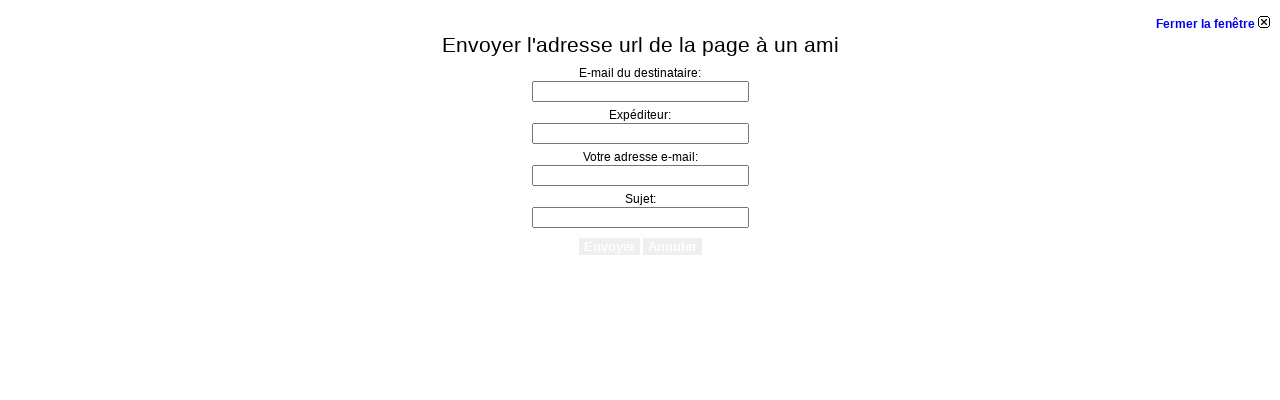

--- FILE ---
content_type: text/html; charset=utf-8
request_url: http://www.stpierredelages.fr/SITE/index.php?option=com_mailto&tmpl=component&link=9e04b065fb0cb8afcee48282dbe46aa374ee0d08
body_size: 1406
content:
<!DOCTYPE html PUBLIC "-//W3C//DTD XHTML 1.0 Transitional//EN" "http://www.w3.org/TR/xhtml1/DTD/xhtml1-transitional.dtd">
<html xmlns="http://www.w3.org/1999/xhtml" xml:lang="fr-fr" lang="fr-fr" dir="ltr">
<head>
	  <meta http-equiv="content-type" content="text/html; charset=utf-8" />
  <meta name="robots" content="index, follow" />
  <meta name="keywords" content="Saint, Pierre, de, Lages, Jean-Yves, Sacareau, Mairie, Lanta, Haute-Garonne, site, officiel, équipe, municipale, élus, municipalité, commune, projets, manifestations, associations, professionnels, maire, conseiller, municipal, délégué, élections, municipales, klein, chamayou, nicodème, duranthon, arnaud, mata, paga, roques, testa, jamin, louet, barriere, alibert, sacareau" />
  <meta name="description" content="Site officiel de la Mairie de Saint-Pierre de Lages (31570), département de la Haute-Garonne, canton de Lanta." />
  <meta name="generator" content="Joomla! 1.5 - Open Source Content Management" />
  <title>Site internet de la Mairie de Saint-Pierre de Lages</title>

	<link rel="stylesheet" href="/SITE/templates/system/css/general.css" type="text/css" />
	<link rel="stylesheet" href="/SITE/templates/redevo_aphelion/css/template.css" type="text/css" />
</head>
<body class="contentpane">
	
	<script language="javascript" type="text/javascript">
<!--
	function submitbutton(pressbutton) {
	    var form = document.mailtoForm;

		// do field validation
		if (form.mailto.value == "" || form.from.value == "") {
			alert( 'Veuillez saisir une adresse e-mail valide' );
			return false;
		}
		form.submit();
	}
-->
</script>

<form action="http://www.stpierredelages.fr/SITE/index.php" name="mailtoForm" method="post">

<div style="padding: 10px;">
	<div style="text-align:right">
		<a href="javascript: void window.close()">
			Fermer la fenêtre <img src="http://www.stpierredelages.fr/SITE/components/com_mailto/assets/close-x.png" border="0" alt="" title="" /></a>
	</div>

	<div class="componentheading">
		Envoyer l'adresse url de la page à un ami	</div>

	<p>
		E-mail du destinataire:
		<br />
		<input type="text" name="mailto" class="inputbox" size="25" value=""/>
	</p>

	<p>
		Expéditeur:
		<br />
		<input type="text" name="sender" class="inputbox" value="" size="25" />
	</p>

	<p>
		Votre adresse e-mail:
		<br />
		<input type="text" name="from" class="inputbox" value="" size="25" />
	</p>

	<p>
		Sujet:
		<br />
		<input type="text" name="subject" class="inputbox" value="" size="25" />
	</p>

	<p>
		<button class="button" onclick="return submitbutton('send');">
			Envoyer		</button>
		<button class="button" onclick="window.close();return false;">
			Annuler		</button>
	</p>
</div>

	<input type="hidden" name="layout" value="default" />
	<input type="hidden" name="option" value="com_mailto" />
	<input type="hidden" name="task" value="send" />
	<input type="hidden" name="tmpl" value="component" />
	<input type="hidden" name="link" value="9e04b065fb0cb8afcee48282dbe46aa374ee0d08" />
	<input type="hidden" name="86f6eb733c73bbe379ca42b2bc2b9651" value="1" /></form>

</body>
</html>

--- FILE ---
content_type: text/css
request_url: http://www.stpierredelages.fr/SITE/templates/redevo_aphelion/css/template.css
body_size: 2886
content:
/*layout CSS */
body {
text-align:center; /*center hack*/
min-width:1000px;
padding:0;
margin:0;
}

#wrapper {
margin:0 auto; /*center hack*/
text-align:left; /*center hack*/
}

.width_800{
max-width:780px;
width:780px;
}

.width_1024{
min-width:910px;
max-width:1000px;
width:auto !important;
width:1000px;
}

.width_fluid{
min-width:910px;
max-width:97%;
width:auto!important;
width:97%;
}

#heading{
width:100%;
position:relative;
padding:16px 0px 0px 0px;
}
#heading h1{
font-size:36px;
font-family:"Myriad pro", "Myriad Web", Geneva, Arial, Helvetica, sans-serif;
text-transform:uppercase;
color:#fff;
margin:0 0 0 27px!important;
padding:0 !important;
}
#heading h1 a{
color:#fff;
font-weight:normal;
}
#heading h1 a:hover{
text-decoration:none;
}
a#sitename1{
display:block;
width:500px; /* maximum 500px */
height:68px; /* maximum 68px */
text-indent:-2000px;
background:url(../images/logo_joomla.png) top left no-repeat;
}

#buttons{
position:absolute;
right:23px;
top:40px;
}
a#alarge.btnicon{
margin-right:8px;
}
a#asmall.btnicon{
margin-right:16px;
}
.btnicon{
float:left;
text-indent:-2000px;
width:10px;
height:23px;
margin-right:6px;
}

a#alarge{
background:url(../images/alarge.png) top left no-repeat;
}

a#amedium{
background:url(../images/amedium.png) top left no-repeat;
}

a#asmall{
background:url(../images/asmall.png) top left no-repeat;
}

#header{
margin-top:16px;
background:#2f2f2f url(../images/headerbg_m.jpg) top left repeat-x;
color:#fff;
}

#header .bgbl{
background:url(../images/headerbg_bl.jpg) no-repeat;
background-position:15px 100%;
height:auto!important;
height:100px;
min-height:100px;
padding:0px 24px 26px 24px;
position:relative;
}

#user3{
display:block;
position:relative;
height:40px;
}
#user3 .moduletable{
margin:0;
}

#header #top{
max-height:200px;
overflow:hidden;
}

#header #top a{
text-decoration:underline;
}

#header #top a:hover{
color:#fff;
}

#header #top .moduletable{
padding-top:6px;
position:relative;}

#header #top .moduletable h3{
background-position:0px 10px;
position:relative;
padding:3px 0 0 25px;
margin:3px 0;
}

#user4 {
position:absolute;
right:0;
top:-26px;
background:url(../images/user4bg-l.jpg) top left no-repeat;
padding-left:38px;
color:#000;
z-index:1000;
}

#user4 .bgright4{
background:url(../images/user4bg-r.gif) top right no-repeat;
padding-right:18px;
}

#user4 .bg4{
background:url(../images/user4bg.jpg) top left repeat-x;
padding:5px 12px 5px 10px;
}
#user4 .moduletable, #user4 form, #user4 input{
margin:0;
padding:0;
}

#container{
padding-left:18px;
position:relative;
}
#container .bgright{
padding-right:18px;
margin:0!important;
margin-right:1px;
}
#container .bg{
background:#fff url(../images/containerbg_m.png) top left repeat-x;
}

#container .bg{
padding:12px 24px 0px 24px;
}
#content, #breadcrumbs{
position:relative;
width:100%;
}
#breadcrumbs{
padding-bottom:6px;
background:url(../images/bg-breadcrumbs.png) bottom left repeat-x;
margin-bottom:9px;
}
.leftcol, .middle, .rightcol{ overflow:hidden;}
.leftcol, .rightcol{
width:205px;
}
.leftcol{
float:left;
margin-left:-100%;}

.rightcol{
float:left;
margin-left:-205px;}

.leftcol .bgbottom, .rightcol .bgbottom{
background:url(../images/sidebg-b.png) bottom right no-repeat;
padding:1px 1px 50px 1px;
}

.middlewrap{
float:left;
width:100%;
}

.middle{
background:#fff url(../images/middlebg-l.jpg) top left no-repeat;
padding-left:11px;

}
#middlenarrow{
margin:0 209px;}
#middlewide{
margin:0;
}
#middlewrapleftonly{
float:right;
width:100%;
margin-left:-209px;
}
#middleleftonly{
margin:0 0 0 209px;}
#leftleftonly{
margin:0;
}

#middlewraprightonly{
float:left;
width:100%;
margin-left:-209px;
}
#middlerightonly{
margin:0 0 0 209px;}
#rightrightonly{
float:right;
margin:0;
}

.middle .middlebg{
background:#fff url(../images/middlebg-r.jpg) top right no-repeat;
padding:16px 16px 16px 5px;
min-height:400px;
height:auto!important;
height:400px;
}

.middle h1, .middle .componentheading{
background:url(../images/dotted.gif) bottom left repeat-x;
margin-bottom:0.3em;
}
.middle ul li{
background-position:0px 0px;
padding:1px 0px 5px 24px;
margin-left:10px;
}
.middle ul ul{
list-style-type:square;
margin-bottom:0;
}
.middle ul ul li{
background:none;
padding:0;
}
.middle ol{
margin-left:30px;
padding:0;
}

.middle ol li{
margin:0;
padding:0;
}


#banner .moduletable, #footermodule .moduletable{
padding:0;
text-align:center;
}

#user1{
float:left;
width:49.5%;
overflow:hidden;
}
#user2{
float:right;
width:49.5%;
overflow:hidden;
}
#bottom {
border-top:#cdcdcd 1px solid;
margin-top:16px;
}
#bottom .bottombg{
clear:both;
background:#f4f4f3 url(../images/bottombg.png) bottom left repeat-x;
padding:18px 0px;
position:relative;
width:100%;
border-top:#fff 1px solid;
}
#bottom .moduletable{
padding:0px 16px;
}
#bottom .moduletable h3{
background:none;
margin:0;
font-size:1.2em;
text-transform:uppercase;
}
ul.mostread, ul.latestnews{
padding:0;
margin:0;
}
a.mostread, a.latestnews{
background:url(../images/icon_author_bottom.gif) no-repeat;
background-position:0px 1px;
padding-left:18px;
}
#bottom li.mostread, #bottom li.latestnews{
padding:3px 0;
border-top:#fff 1px solid;
}
#bottom li a{
color:#666666;
}
#bottom li a:hover{
text-decoration:none;
}
#footer {
clear:both;
color:#fff;
background-color:#777;
padding:6px 0px;
margin:16px 0;
position:relative;
width:100%;
text-align:center;
}
#footer a{
font-weight:normal;
color:#ccc;}

#footer a:hover{
color:#fff;
text-decoration:none;
}

#footer .footerleft{
float:left;
padding-left:16px;
}

#footer .footerleft img{
vertical-align:middle;
}

#footer .footerright{
float:right;
padding-right:16px;
}

#reflection-l{
position:relative;
height:54px;
margin-left:-44px;
margin-right:-44px;
padding-left:16px;
}

#reflection-r{
height:54px;
padding-right:16px;
}
#reflection{
height:54px;
}
/*global reset*/

html, body, h1,h2,h3,h4,h5,h6,p,blockquote,form,label,ul,ol,dl,fieldset,address  {
	margin: 0;
	padding: 0;
}
body {
font-size:76%;
font-family:Arial, Helvetica, sans-serif;
line-height:1.3;
}
h1,h2,h3,h4,h5,h6,p,blockquote,form,label,ul,ol,dl,fieldset,address {
margin: 0.5em 0; 
}

fieldset { 
padding:.5em; 
border:0;
}

/*general*/
ul{
list-style:none;
}

li p{
margin:0;
}
a img{
border:0 none;
}

a{
text-decoration:none;
font-weight:bold;
}
a:hover{
text-decoration:underline;
}
a:active, a:focus{
outline:none;
}

h1,.componentheading{
font-size:1.7em;
font-weight:normal;
margin:0;
padding-bottom:0.1em;
}
h2,.contentheading{
font-size:1.3em;
font-weight:bold;
font-family:Helvetica, Arial, sans-serif;
letter-spacing:-0.02em;
}
h3{
font-size:1.2em;
font-weight:bold;
}
h4{
font-size:1.1em;
font-weight:bold;
}
h5{
font-size:1.1em;
font-weight:bold;
}
h6{
font-size:1em;
font-weight:bold;
}
#footer,.small,.createdate,.modifydate,.mosimage_caption{
font:0.9em Arial,Helvetica,sans-serif;
}
.moduletable, .moduletable_menu, .moduletable_text{
margin-bottom:1em;
padding:0 10px; /*padding for inside text*/ 
}
.moduletable h3, .moduletable_menu h3, .moduletable_text h3{
padding:0.5em 0.5em 1em 0.5em;
margin:0 -10px 0.5em -10px; /*negative padding to pull h3 back out from .moduletable padding*/ 

}

.clear{
clear:both;
}

/*search */

.search input{/* the input textarea box */
background:url(../images/searchbg.png) top left no-repeat;
border:0;
height:18px;
font-size:11px;
width:182px;
}
.search #mod_search_searchword{
padding:2px 0 0 10px;
}

/*joomla*/

#user3 ul{
margin:0; 
padding:0;
width:auto;
}
#user3 ul li{
margin:0; 
padding:0; 
display:inline;
height:40px;
}
#user3 ul li a{
color:#d0d0d0; 
text-transform:uppercase;
padding:10px;
float:right;
background:url(../images/topmenu-vline.jpg) no-repeat;
background-position:0px 2px;
}
#user3 ul li a:hover{
text-decoration:none;
}
ul.menu a, a.mainlevel{
font-size:1.1em;
color:#2a2929;
font-weight:bold;
display:block;
background:url(../images/arrow_mainlevel.png) no-repeat;
background-position:3px 9px;
border-bottom:#eee 1px solid;
padding:4px 4px 4px 16px;
margin-right:13px;
}
ul.menu a:hover, a.mainlevel:hover{
text-decoration:none;
}
li#current a, a#active_menu.mainlevel{
font-weight:bold;
}
li#current li a{
color:#2a2929;
font-weight:bold;
background:url(../images/arrow_sub.png) no-repeat;
background-position:4px 10px;
border:none;
}


table.pollstableborder td{
padding:0.2em;
}


.button{
color:#fff;
font-size:13px;
font-weight:bold;
margin:3px 0;
padding:1px 5px;
border:none;
}

* html .button {
	padding: 0px 2px !important; /*IE 6*/
}

*+html .button {
	padding: 0px 2px !important; /*IE 7*/
}

.small, .articleauthor, .createdate, .modifydate{
color:#8a8a8a;
}

.articleauthor, .createdate, .modifydate{
padding-left:18px;
}

.articleauthor{
background:url(../images/icon_author.gif) top left no-repeat;
}

.createdate{
background:url(../images/icon_date.gif) top left no-repeat;
display:block;
padding-bottom:1em;
}

.modifydate{
background:url(../images/icon_updated.gif) top left no-repeat;
padding-bottom:1em;
}

div.banneritem_text{
padding:0.5em 0;
background:url(../images/dotted.gif) bottom left repeat-x;
}

.article_column {
	padding-right: 5px;
}

.column_separator {
	background:url(../images/dotted_v.gif) top left repeat-y;
	padding-left: 10px;
}

table.contentpaneopen, table.contentpane {
	margin: 0;
	padding: 0;
	width: 100%;
}

table.contentpaneopen li {
	margin-bottom: 5px;
}

table.contentpaneopen fieldset {
	border: 0;
	border-top: 1px solid #ddd;
}

td.buttonheading{
text-align:right;
}

div.buttonheading {
	float: right;
	width: 15%;
}

.buttonheading img {
	margin: 0;
	border: 0;
	float: right;
}

table.pollstableborder td{
text-align:left;
}

/* content tables */
td.sectiontableheader {
  background: #efefef;
  color: #333;
  font-weight: bold;
  padding: 4px;
  border-right: 1px solid #fff;
}

tr.sectiontableentry0 td,
tr.sectiontableentry1 td,
tr.sectiontableentry2 td {
  padding: 4px;
}

td.sectiontableentry0,
td.sectiontableentry1,
td.sectiontableentry2 {
  padding: 3px;
}

/* thumbnails */
div.mosimage         {  margin: 5px; }
div.mosimage_caption {  font-size: .90em; color: #666; }

div.img_caption       { padding: 0 10px 0 10px; }
div.img_caption img   { border: 1px solid #dedede; }
div.img_caption p     { font-size: .90em; color: #666; text-align: center; }